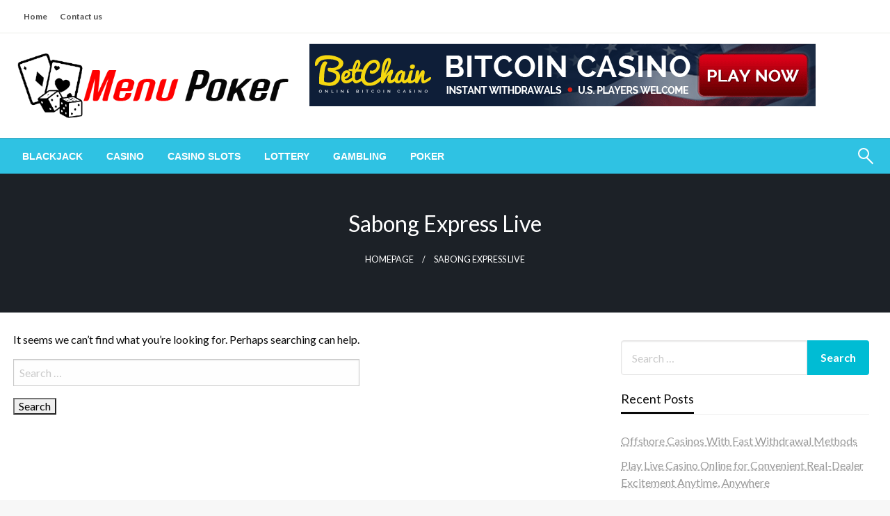

--- FILE ---
content_type: text/html; charset=UTF-8
request_url: https://suhocasino.com/tag/sabong-express-live/
body_size: 63117
content:

<!DOCTYPE html>
<html lang="en-US" prefix="og: https://ogp.me/ns#">

<head>
	<meta http-equiv="Content-Type" content="text/html; charset=UTF-8" />
	<meta name="viewport" content="width=device-width, initial-scale=1.0">
			<style>img:is([sizes="auto" i], [sizes^="auto," i]) { contain-intrinsic-size: 3000px 1500px }</style>
	
<!-- Search Engine Optimization by Rank Math PRO - https://rankmath.com/ -->
<title>sabong express live Archives - Suho Casino</title>
<meta name="robots" content="index, follow, max-snippet:-1, max-video-preview:-1, max-image-preview:large"/>
<link rel="canonical" href="https://suhocasino.com/tag/sabong-express-live/" />
<meta property="og:locale" content="en_US" />
<meta property="og:type" content="article" />
<meta property="og:title" content="sabong express live Archives - Suho Casino" />
<meta property="og:url" content="https://suhocasino.com/tag/sabong-express-live/" />
<meta name="twitter:card" content="summary_large_image" />
<meta name="twitter:title" content="sabong express live Archives - Suho Casino" />
<meta name="twitter:label1" content="Items" />
<meta name="twitter:data1" content="4" />
<script type="application/ld+json" class="rank-math-schema-pro">{"@context":"https://schema.org","@graph":[{"@type":"Organization","@id":"https://suhocasino.com/#organization","name":"Suho Casino"},{"@type":"WebSite","@id":"https://suhocasino.com/#website","url":"https://suhocasino.com","publisher":{"@id":"https://suhocasino.com/#organization"},"inLanguage":"en-US"},{"@type":"BreadcrumbList","@id":"https://suhocasino.com/tag/sabong-express-live/#breadcrumb","itemListElement":[{"@type":"ListItem","position":"1","item":{"@id":"https://suhocasino.com","name":"Home"}},{"@type":"ListItem","position":"2","item":{"@id":"https://suhocasino.com/tag/sabong-express-live/","name":"sabong express live"}}]},{"@type":"CollectionPage","@id":"https://suhocasino.com/tag/sabong-express-live/#webpage","url":"https://suhocasino.com/tag/sabong-express-live/","name":"sabong express live Archives - Suho Casino","isPartOf":{"@id":"https://suhocasino.com/#website"},"inLanguage":"en-US","breadcrumb":{"@id":"https://suhocasino.com/tag/sabong-express-live/#breadcrumb"}}]}</script>
<!-- /Rank Math WordPress SEO plugin -->

<link rel='dns-prefetch' href='//fonts.googleapis.com' />
<link rel="alternate" type="application/rss+xml" title="Suho Casino &raquo; Feed" href="https://suhocasino.com/feed/" />
<link rel="alternate" type="application/rss+xml" title="Suho Casino &raquo; Comments Feed" href="https://suhocasino.com/comments/feed/" />
<link rel="alternate" type="application/rss+xml" title="Suho Casino &raquo; sabong express live Tag Feed" href="https://suhocasino.com/tag/sabong-express-live/feed/" />
<script type="text/javascript">
/* <![CDATA[ */
window._wpemojiSettings = {"baseUrl":"https:\/\/s.w.org\/images\/core\/emoji\/16.0.1\/72x72\/","ext":".png","svgUrl":"https:\/\/s.w.org\/images\/core\/emoji\/16.0.1\/svg\/","svgExt":".svg","source":{"concatemoji":"https:\/\/suhocasino.com\/wp-includes\/js\/wp-emoji-release.min.js?ver=6.8.3"}};
/*! This file is auto-generated */
!function(s,n){var o,i,e;function c(e){try{var t={supportTests:e,timestamp:(new Date).valueOf()};sessionStorage.setItem(o,JSON.stringify(t))}catch(e){}}function p(e,t,n){e.clearRect(0,0,e.canvas.width,e.canvas.height),e.fillText(t,0,0);var t=new Uint32Array(e.getImageData(0,0,e.canvas.width,e.canvas.height).data),a=(e.clearRect(0,0,e.canvas.width,e.canvas.height),e.fillText(n,0,0),new Uint32Array(e.getImageData(0,0,e.canvas.width,e.canvas.height).data));return t.every(function(e,t){return e===a[t]})}function u(e,t){e.clearRect(0,0,e.canvas.width,e.canvas.height),e.fillText(t,0,0);for(var n=e.getImageData(16,16,1,1),a=0;a<n.data.length;a++)if(0!==n.data[a])return!1;return!0}function f(e,t,n,a){switch(t){case"flag":return n(e,"\ud83c\udff3\ufe0f\u200d\u26a7\ufe0f","\ud83c\udff3\ufe0f\u200b\u26a7\ufe0f")?!1:!n(e,"\ud83c\udde8\ud83c\uddf6","\ud83c\udde8\u200b\ud83c\uddf6")&&!n(e,"\ud83c\udff4\udb40\udc67\udb40\udc62\udb40\udc65\udb40\udc6e\udb40\udc67\udb40\udc7f","\ud83c\udff4\u200b\udb40\udc67\u200b\udb40\udc62\u200b\udb40\udc65\u200b\udb40\udc6e\u200b\udb40\udc67\u200b\udb40\udc7f");case"emoji":return!a(e,"\ud83e\udedf")}return!1}function g(e,t,n,a){var r="undefined"!=typeof WorkerGlobalScope&&self instanceof WorkerGlobalScope?new OffscreenCanvas(300,150):s.createElement("canvas"),o=r.getContext("2d",{willReadFrequently:!0}),i=(o.textBaseline="top",o.font="600 32px Arial",{});return e.forEach(function(e){i[e]=t(o,e,n,a)}),i}function t(e){var t=s.createElement("script");t.src=e,t.defer=!0,s.head.appendChild(t)}"undefined"!=typeof Promise&&(o="wpEmojiSettingsSupports",i=["flag","emoji"],n.supports={everything:!0,everythingExceptFlag:!0},e=new Promise(function(e){s.addEventListener("DOMContentLoaded",e,{once:!0})}),new Promise(function(t){var n=function(){try{var e=JSON.parse(sessionStorage.getItem(o));if("object"==typeof e&&"number"==typeof e.timestamp&&(new Date).valueOf()<e.timestamp+604800&&"object"==typeof e.supportTests)return e.supportTests}catch(e){}return null}();if(!n){if("undefined"!=typeof Worker&&"undefined"!=typeof OffscreenCanvas&&"undefined"!=typeof URL&&URL.createObjectURL&&"undefined"!=typeof Blob)try{var e="postMessage("+g.toString()+"("+[JSON.stringify(i),f.toString(),p.toString(),u.toString()].join(",")+"));",a=new Blob([e],{type:"text/javascript"}),r=new Worker(URL.createObjectURL(a),{name:"wpTestEmojiSupports"});return void(r.onmessage=function(e){c(n=e.data),r.terminate(),t(n)})}catch(e){}c(n=g(i,f,p,u))}t(n)}).then(function(e){for(var t in e)n.supports[t]=e[t],n.supports.everything=n.supports.everything&&n.supports[t],"flag"!==t&&(n.supports.everythingExceptFlag=n.supports.everythingExceptFlag&&n.supports[t]);n.supports.everythingExceptFlag=n.supports.everythingExceptFlag&&!n.supports.flag,n.DOMReady=!1,n.readyCallback=function(){n.DOMReady=!0}}).then(function(){return e}).then(function(){var e;n.supports.everything||(n.readyCallback(),(e=n.source||{}).concatemoji?t(e.concatemoji):e.wpemoji&&e.twemoji&&(t(e.twemoji),t(e.wpemoji)))}))}((window,document),window._wpemojiSettings);
/* ]]> */
</script>

<style id='wp-emoji-styles-inline-css' type='text/css'>

	img.wp-smiley, img.emoji {
		display: inline !important;
		border: none !important;
		box-shadow: none !important;
		height: 1em !important;
		width: 1em !important;
		margin: 0 0.07em !important;
		vertical-align: -0.1em !important;
		background: none !important;
		padding: 0 !important;
	}
</style>
<link rel='stylesheet' id='wp-block-library-css' href='https://suhocasino.com/wp-includes/css/dist/block-library/style.min.css?ver=6.8.3' type='text/css' media='all' />
<style id='wp-block-library-theme-inline-css' type='text/css'>
.wp-block-audio :where(figcaption){color:#555;font-size:13px;text-align:center}.is-dark-theme .wp-block-audio :where(figcaption){color:#ffffffa6}.wp-block-audio{margin:0 0 1em}.wp-block-code{border:1px solid #ccc;border-radius:4px;font-family:Menlo,Consolas,monaco,monospace;padding:.8em 1em}.wp-block-embed :where(figcaption){color:#555;font-size:13px;text-align:center}.is-dark-theme .wp-block-embed :where(figcaption){color:#ffffffa6}.wp-block-embed{margin:0 0 1em}.blocks-gallery-caption{color:#555;font-size:13px;text-align:center}.is-dark-theme .blocks-gallery-caption{color:#ffffffa6}:root :where(.wp-block-image figcaption){color:#555;font-size:13px;text-align:center}.is-dark-theme :root :where(.wp-block-image figcaption){color:#ffffffa6}.wp-block-image{margin:0 0 1em}.wp-block-pullquote{border-bottom:4px solid;border-top:4px solid;color:currentColor;margin-bottom:1.75em}.wp-block-pullquote cite,.wp-block-pullquote footer,.wp-block-pullquote__citation{color:currentColor;font-size:.8125em;font-style:normal;text-transform:uppercase}.wp-block-quote{border-left:.25em solid;margin:0 0 1.75em;padding-left:1em}.wp-block-quote cite,.wp-block-quote footer{color:currentColor;font-size:.8125em;font-style:normal;position:relative}.wp-block-quote:where(.has-text-align-right){border-left:none;border-right:.25em solid;padding-left:0;padding-right:1em}.wp-block-quote:where(.has-text-align-center){border:none;padding-left:0}.wp-block-quote.is-large,.wp-block-quote.is-style-large,.wp-block-quote:where(.is-style-plain){border:none}.wp-block-search .wp-block-search__label{font-weight:700}.wp-block-search__button{border:1px solid #ccc;padding:.375em .625em}:where(.wp-block-group.has-background){padding:1.25em 2.375em}.wp-block-separator.has-css-opacity{opacity:.4}.wp-block-separator{border:none;border-bottom:2px solid;margin-left:auto;margin-right:auto}.wp-block-separator.has-alpha-channel-opacity{opacity:1}.wp-block-separator:not(.is-style-wide):not(.is-style-dots){width:100px}.wp-block-separator.has-background:not(.is-style-dots){border-bottom:none;height:1px}.wp-block-separator.has-background:not(.is-style-wide):not(.is-style-dots){height:2px}.wp-block-table{margin:0 0 1em}.wp-block-table td,.wp-block-table th{word-break:normal}.wp-block-table :where(figcaption){color:#555;font-size:13px;text-align:center}.is-dark-theme .wp-block-table :where(figcaption){color:#ffffffa6}.wp-block-video :where(figcaption){color:#555;font-size:13px;text-align:center}.is-dark-theme .wp-block-video :where(figcaption){color:#ffffffa6}.wp-block-video{margin:0 0 1em}:root :where(.wp-block-template-part.has-background){margin-bottom:0;margin-top:0;padding:1.25em 2.375em}
</style>
<style id='classic-theme-styles-inline-css' type='text/css'>
/*! This file is auto-generated */
.wp-block-button__link{color:#fff;background-color:#32373c;border-radius:9999px;box-shadow:none;text-decoration:none;padding:calc(.667em + 2px) calc(1.333em + 2px);font-size:1.125em}.wp-block-file__button{background:#32373c;color:#fff;text-decoration:none}
</style>
<style id='global-styles-inline-css' type='text/css'>
:root{--wp--preset--aspect-ratio--square: 1;--wp--preset--aspect-ratio--4-3: 4/3;--wp--preset--aspect-ratio--3-4: 3/4;--wp--preset--aspect-ratio--3-2: 3/2;--wp--preset--aspect-ratio--2-3: 2/3;--wp--preset--aspect-ratio--16-9: 16/9;--wp--preset--aspect-ratio--9-16: 9/16;--wp--preset--color--black: #000000;--wp--preset--color--cyan-bluish-gray: #abb8c3;--wp--preset--color--white: #ffffff;--wp--preset--color--pale-pink: #f78da7;--wp--preset--color--vivid-red: #cf2e2e;--wp--preset--color--luminous-vivid-orange: #ff6900;--wp--preset--color--luminous-vivid-amber: #fcb900;--wp--preset--color--light-green-cyan: #7bdcb5;--wp--preset--color--vivid-green-cyan: #00d084;--wp--preset--color--pale-cyan-blue: #8ed1fc;--wp--preset--color--vivid-cyan-blue: #0693e3;--wp--preset--color--vivid-purple: #9b51e0;--wp--preset--color--strong-blue: #0073aa;--wp--preset--color--lighter-blue: #229fd8;--wp--preset--color--very-light-gray: #eee;--wp--preset--color--very-dark-gray: #444;--wp--preset--gradient--vivid-cyan-blue-to-vivid-purple: linear-gradient(135deg,rgba(6,147,227,1) 0%,rgb(155,81,224) 100%);--wp--preset--gradient--light-green-cyan-to-vivid-green-cyan: linear-gradient(135deg,rgb(122,220,180) 0%,rgb(0,208,130) 100%);--wp--preset--gradient--luminous-vivid-amber-to-luminous-vivid-orange: linear-gradient(135deg,rgba(252,185,0,1) 0%,rgba(255,105,0,1) 100%);--wp--preset--gradient--luminous-vivid-orange-to-vivid-red: linear-gradient(135deg,rgba(255,105,0,1) 0%,rgb(207,46,46) 100%);--wp--preset--gradient--very-light-gray-to-cyan-bluish-gray: linear-gradient(135deg,rgb(238,238,238) 0%,rgb(169,184,195) 100%);--wp--preset--gradient--cool-to-warm-spectrum: linear-gradient(135deg,rgb(74,234,220) 0%,rgb(151,120,209) 20%,rgb(207,42,186) 40%,rgb(238,44,130) 60%,rgb(251,105,98) 80%,rgb(254,248,76) 100%);--wp--preset--gradient--blush-light-purple: linear-gradient(135deg,rgb(255,206,236) 0%,rgb(152,150,240) 100%);--wp--preset--gradient--blush-bordeaux: linear-gradient(135deg,rgb(254,205,165) 0%,rgb(254,45,45) 50%,rgb(107,0,62) 100%);--wp--preset--gradient--luminous-dusk: linear-gradient(135deg,rgb(255,203,112) 0%,rgb(199,81,192) 50%,rgb(65,88,208) 100%);--wp--preset--gradient--pale-ocean: linear-gradient(135deg,rgb(255,245,203) 0%,rgb(182,227,212) 50%,rgb(51,167,181) 100%);--wp--preset--gradient--electric-grass: linear-gradient(135deg,rgb(202,248,128) 0%,rgb(113,206,126) 100%);--wp--preset--gradient--midnight: linear-gradient(135deg,rgb(2,3,129) 0%,rgb(40,116,252) 100%);--wp--preset--font-size--small: 13px;--wp--preset--font-size--medium: 20px;--wp--preset--font-size--large: 36px;--wp--preset--font-size--x-large: 42px;--wp--preset--spacing--20: 0.44rem;--wp--preset--spacing--30: 0.67rem;--wp--preset--spacing--40: 1rem;--wp--preset--spacing--50: 1.5rem;--wp--preset--spacing--60: 2.25rem;--wp--preset--spacing--70: 3.38rem;--wp--preset--spacing--80: 5.06rem;--wp--preset--shadow--natural: 6px 6px 9px rgba(0, 0, 0, 0.2);--wp--preset--shadow--deep: 12px 12px 50px rgba(0, 0, 0, 0.4);--wp--preset--shadow--sharp: 6px 6px 0px rgba(0, 0, 0, 0.2);--wp--preset--shadow--outlined: 6px 6px 0px -3px rgba(255, 255, 255, 1), 6px 6px rgba(0, 0, 0, 1);--wp--preset--shadow--crisp: 6px 6px 0px rgba(0, 0, 0, 1);}:where(.is-layout-flex){gap: 0.5em;}:where(.is-layout-grid){gap: 0.5em;}body .is-layout-flex{display: flex;}.is-layout-flex{flex-wrap: wrap;align-items: center;}.is-layout-flex > :is(*, div){margin: 0;}body .is-layout-grid{display: grid;}.is-layout-grid > :is(*, div){margin: 0;}:where(.wp-block-columns.is-layout-flex){gap: 2em;}:where(.wp-block-columns.is-layout-grid){gap: 2em;}:where(.wp-block-post-template.is-layout-flex){gap: 1.25em;}:where(.wp-block-post-template.is-layout-grid){gap: 1.25em;}.has-black-color{color: var(--wp--preset--color--black) !important;}.has-cyan-bluish-gray-color{color: var(--wp--preset--color--cyan-bluish-gray) !important;}.has-white-color{color: var(--wp--preset--color--white) !important;}.has-pale-pink-color{color: var(--wp--preset--color--pale-pink) !important;}.has-vivid-red-color{color: var(--wp--preset--color--vivid-red) !important;}.has-luminous-vivid-orange-color{color: var(--wp--preset--color--luminous-vivid-orange) !important;}.has-luminous-vivid-amber-color{color: var(--wp--preset--color--luminous-vivid-amber) !important;}.has-light-green-cyan-color{color: var(--wp--preset--color--light-green-cyan) !important;}.has-vivid-green-cyan-color{color: var(--wp--preset--color--vivid-green-cyan) !important;}.has-pale-cyan-blue-color{color: var(--wp--preset--color--pale-cyan-blue) !important;}.has-vivid-cyan-blue-color{color: var(--wp--preset--color--vivid-cyan-blue) !important;}.has-vivid-purple-color{color: var(--wp--preset--color--vivid-purple) !important;}.has-black-background-color{background-color: var(--wp--preset--color--black) !important;}.has-cyan-bluish-gray-background-color{background-color: var(--wp--preset--color--cyan-bluish-gray) !important;}.has-white-background-color{background-color: var(--wp--preset--color--white) !important;}.has-pale-pink-background-color{background-color: var(--wp--preset--color--pale-pink) !important;}.has-vivid-red-background-color{background-color: var(--wp--preset--color--vivid-red) !important;}.has-luminous-vivid-orange-background-color{background-color: var(--wp--preset--color--luminous-vivid-orange) !important;}.has-luminous-vivid-amber-background-color{background-color: var(--wp--preset--color--luminous-vivid-amber) !important;}.has-light-green-cyan-background-color{background-color: var(--wp--preset--color--light-green-cyan) !important;}.has-vivid-green-cyan-background-color{background-color: var(--wp--preset--color--vivid-green-cyan) !important;}.has-pale-cyan-blue-background-color{background-color: var(--wp--preset--color--pale-cyan-blue) !important;}.has-vivid-cyan-blue-background-color{background-color: var(--wp--preset--color--vivid-cyan-blue) !important;}.has-vivid-purple-background-color{background-color: var(--wp--preset--color--vivid-purple) !important;}.has-black-border-color{border-color: var(--wp--preset--color--black) !important;}.has-cyan-bluish-gray-border-color{border-color: var(--wp--preset--color--cyan-bluish-gray) !important;}.has-white-border-color{border-color: var(--wp--preset--color--white) !important;}.has-pale-pink-border-color{border-color: var(--wp--preset--color--pale-pink) !important;}.has-vivid-red-border-color{border-color: var(--wp--preset--color--vivid-red) !important;}.has-luminous-vivid-orange-border-color{border-color: var(--wp--preset--color--luminous-vivid-orange) !important;}.has-luminous-vivid-amber-border-color{border-color: var(--wp--preset--color--luminous-vivid-amber) !important;}.has-light-green-cyan-border-color{border-color: var(--wp--preset--color--light-green-cyan) !important;}.has-vivid-green-cyan-border-color{border-color: var(--wp--preset--color--vivid-green-cyan) !important;}.has-pale-cyan-blue-border-color{border-color: var(--wp--preset--color--pale-cyan-blue) !important;}.has-vivid-cyan-blue-border-color{border-color: var(--wp--preset--color--vivid-cyan-blue) !important;}.has-vivid-purple-border-color{border-color: var(--wp--preset--color--vivid-purple) !important;}.has-vivid-cyan-blue-to-vivid-purple-gradient-background{background: var(--wp--preset--gradient--vivid-cyan-blue-to-vivid-purple) !important;}.has-light-green-cyan-to-vivid-green-cyan-gradient-background{background: var(--wp--preset--gradient--light-green-cyan-to-vivid-green-cyan) !important;}.has-luminous-vivid-amber-to-luminous-vivid-orange-gradient-background{background: var(--wp--preset--gradient--luminous-vivid-amber-to-luminous-vivid-orange) !important;}.has-luminous-vivid-orange-to-vivid-red-gradient-background{background: var(--wp--preset--gradient--luminous-vivid-orange-to-vivid-red) !important;}.has-very-light-gray-to-cyan-bluish-gray-gradient-background{background: var(--wp--preset--gradient--very-light-gray-to-cyan-bluish-gray) !important;}.has-cool-to-warm-spectrum-gradient-background{background: var(--wp--preset--gradient--cool-to-warm-spectrum) !important;}.has-blush-light-purple-gradient-background{background: var(--wp--preset--gradient--blush-light-purple) !important;}.has-blush-bordeaux-gradient-background{background: var(--wp--preset--gradient--blush-bordeaux) !important;}.has-luminous-dusk-gradient-background{background: var(--wp--preset--gradient--luminous-dusk) !important;}.has-pale-ocean-gradient-background{background: var(--wp--preset--gradient--pale-ocean) !important;}.has-electric-grass-gradient-background{background: var(--wp--preset--gradient--electric-grass) !important;}.has-midnight-gradient-background{background: var(--wp--preset--gradient--midnight) !important;}.has-small-font-size{font-size: var(--wp--preset--font-size--small) !important;}.has-medium-font-size{font-size: var(--wp--preset--font-size--medium) !important;}.has-large-font-size{font-size: var(--wp--preset--font-size--large) !important;}.has-x-large-font-size{font-size: var(--wp--preset--font-size--x-large) !important;}
:where(.wp-block-post-template.is-layout-flex){gap: 1.25em;}:where(.wp-block-post-template.is-layout-grid){gap: 1.25em;}
:where(.wp-block-columns.is-layout-flex){gap: 2em;}:where(.wp-block-columns.is-layout-grid){gap: 2em;}
:root :where(.wp-block-pullquote){font-size: 1.5em;line-height: 1.6;}
</style>
<link rel='stylesheet' id='contact-form-7-css' href='https://suhocasino.com/wp-content/plugins/contact-form-7/includes/css/styles.css?ver=6.1.2' type='text/css' media='all' />
<link rel='stylesheet' id='newspaperss_core-css' href='https://suhocasino.com/wp-content/themes/newspaperss/css/newspaperss.min.css?ver=1.0' type='text/css' media='all' />
<link rel='stylesheet' id='fontawesome-css' href='https://suhocasino.com/wp-content/themes/newspaperss/fonts/awesome/css/font-awesome.min.css?ver=1' type='text/css' media='all' />
<link rel='stylesheet' id='newspaperss-fonts-css' href='//fonts.googleapis.com/css?family=Ubuntu%3A400%2C500%2C700%7CLato%3A400%2C700%2C400italic%2C700italic%7COpen+Sans%3A400%2C400italic%2C700&#038;subset=latin%2Clatin-ext' type='text/css' media='all' />
<link rel='stylesheet' id='newspaperss-style-css' href='https://suhocasino.com/wp-content/themes/newspaperss/style.css?ver=1.1.0' type='text/css' media='all' />
<style id='newspaperss-style-inline-css' type='text/css'>
.tagcloud a ,
	.post-cat-info a,
	.lates-post-warp .button.secondary,
	.comment-form .form-submit input#submit,
	a.box-comment-btn,
	.comment-form .form-submit input[type='submit'],
	h2.comment-reply-title,
	.widget_search .search-submit,
	.woocommerce nav.woocommerce-pagination ul li span.current,
	.woocommerce ul.products li.product .button,
	.woocommerce div.product form.cart .button,
	.woocommerce #respond input#submit.alt, .woocommerce a.button.alt,
	.woocommerce button.button.alt, .woocommerce input.button.alt,
	.woocommerce #respond input#submit, .woocommerce a.button,
	.woocommerce button.button, .woocommerce input.button,
	.pagination li a,
	.author-links a,
	#blog-content .navigation .nav-links .current,
	.bubbly-button,
	.scroll_to_top
	{
		color: #ffffff !important;
	}.tagcloud a:hover ,
		.post-cat-info a:hover,
		.lates-post-warp .button.secondary:hover,
		.comment-form .form-submit input#submit:hover,
		a.box-comment-btn:hover,
		.comment-form .form-submit input[type='submit']:hover,
		.widget_search .search-submit:hover,
		.pagination li a:hover,
		.author-links a:hover,
		.head-bottom-area  .is-dropdown-submenu .is-dropdown-submenu-item :hover,
		.woocommerce div.product div.summary a,
		.bubbly-button:hover,
		.slider-right .post-header .post-cat-info .cat-info-el:hover
		{
			color: #ffffff !important;
		}.slider-container .cat-info-el,
		.slider-right .post-header .post-cat-info .cat-info-el
		{
			color: #ffffff !important;
		}
		woocommerce-product-details__short-description,
		.woocommerce div.product .product_title,
		.woocommerce div.product p.price,
		.woocommerce div.product span.price
		{
			color: #232323 ;
		}#footer .top-footer-wrap .textwidget p,
		#footer .top-footer-wrap,
		#footer .block-content-recent .card-section .post-list .post-title a,
		#footer .block-content-recent .post-list .post-meta-info .meta-info-el,
		#footer .widget_nav_menu .widget li a,
		#footer .widget li a
		{
			color: #ffffff  ;
		}.head-bottom-area .dropdown.menu a,
	.search-wrap .search-field,
	.head-bottom-area .dropdown.menu .is-dropdown-submenu > li a,
	.home .head-bottom-area .dropdown.menu .current-menu-item a
	{
		color: #fff  ;
	}
	.search-wrap::before
	{
		background-color: #fff  ;
	}
	.search-wrap
	{
		border-color: #fff  ;
	}
	.main-menu .is-dropdown-submenu .is-dropdown-submenu-parent.opens-left > a::after,
	.is-dropdown-submenu .is-dropdown-submenu-parent.opens-right > a::after
	{
		border-right-color: #fff  ;
	}
</style>
<script type="text/javascript" src="https://suhocasino.com/wp-includes/js/jquery/jquery.min.js?ver=3.7.1" id="jquery-core-js"></script>
<script type="text/javascript" src="https://suhocasino.com/wp-includes/js/jquery/jquery-migrate.min.js?ver=3.4.1" id="jquery-migrate-js"></script>
<script type="text/javascript" src="https://suhocasino.com/wp-content/themes/newspaperss/js/newspaperss.min.js?ver=1" id="newspaperss_js-js"></script>
<script type="text/javascript" src="https://suhocasino.com/wp-content/themes/newspaperss/js/newspaperss_other.min.js?ver=1" id="newspaperss_other-js"></script>
<link rel="https://api.w.org/" href="https://suhocasino.com/wp-json/" /><link rel="alternate" title="JSON" type="application/json" href="https://suhocasino.com/wp-json/wp/v2/tags/2846" /><link rel="EditURI" type="application/rsd+xml" title="RSD" href="https://suhocasino.com/xmlrpc.php?rsd" />
<meta name="generator" content="WordPress 6.8.3" />
		<style id="newspaperss-custom-header-styles" type="text/css">
				.site-title,
		.site-description {
			position: absolute;
			clip: rect(1px, 1px, 1px, 1px);
		}
		</style>
	<link rel="icon" href="https://suhocasino.com/wp-content/uploads/2021/06/cropped-Suho-Casino-1-32x32.png" sizes="32x32" />
<link rel="icon" href="https://suhocasino.com/wp-content/uploads/2021/06/cropped-Suho-Casino-1-192x192.png" sizes="192x192" />
<link rel="apple-touch-icon" href="https://suhocasino.com/wp-content/uploads/2021/06/cropped-Suho-Casino-1-180x180.png" />
<meta name="msapplication-TileImage" content="https://suhocasino.com/wp-content/uploads/2021/06/cropped-Suho-Casino-1-270x270.png" />
<style id="kirki-inline-styles">.postpage_subheader{background-color:#1c2127;}#topmenu .top-bar .top-bar-left .menu a{font-size:0.75rem;}.head-bottom-area .dropdown.menu .current-menu-item a{color:#2fc2e3;}.head-bottom-area .dropdown.menu a{font-family:sans-serif;font-size:14px;font-weight:700;text-transform:uppercase;}#main-content-sticky{background:#fff;}body{font-size:inherit;line-height:1.6;text-transform:none;}.slider-container .post-header-outer{background:rgba(0,0,0,0.14);}.slider-container .post-header .post-title a,.slider-container .post-meta-info .meta-info-el a,.slider-container .meta-info-date{color:#fff;}.slider-container .cat-info-el,.slider-right .post-header .post-cat-info .cat-info-el{background-color:#A683F5;}.woocommerce .button{-webkit-box-shadow:0 2px 2px 0 rgba(0,188,212,0.3), 0 3px 1px -2px rgba(0,188,212,0.3), 0 1px 5px 0 rgba(0,188,212,0.3);-moz-box-shadow:0 2px 2px 0 rgba(0,188,212,0.3), 0 3px 1px -2px rgba(0,188,212,0.3), 0 1px 5px 0 rgba(0,188,212,0.3);box-shadow:0 2px 2px 0 rgba(0,188,212,0.3), 0 3px 1px -2px rgba(0,188,212,0.3), 0 1px 5px 0 rgba(0,188,212,0.3);}.woocommerce .button:hover{-webkit-box-shadow:-1px 11px 23px -4px rgba(0,188,212,0.3),1px -1.5px 11px -2px  rgba(0,188,212,0.3);-moz-box-shadow:-1px 11px 23px -4px rgba(0,188,212,0.3),1px -1.5px 11px -2px  rgba(0,188,212,0.3);box-shadow:-1px 11px 23px -4px rgba(0,188,212,0.3),1px -1.5px 11px -2px  rgba(0,188,212,0.3);}a:hover,.off-canvas .fa-window-close:focus,.tagcloud a:hover,.single-nav .nav-left a:hover, .single-nav .nav-right a:hover,.comment-title h2:hover,h2.comment-reply-title:hover,.meta-info-comment .comments-link a:hover,.woocommerce div.product div.summary a:hover{color:#2f2f2f;}bubbly-button:focus,.slider-right .post-header .post-cat-info .cat-info-el:hover,.bubbly-button:hover,.head-bottom-area .desktop-menu .is-dropdown-submenu-parent .is-dropdown-submenu li a:hover,.tagcloud a:hover,.viewall-text .button.secondary:hover,.single-nav a:hover>.newspaper-nav-icon,.pagination .current:hover,.pagination li a:hover,.widget_search .search-submit:hover,.comment-form .form-submit input#submit:hover, a.box-comment-btn:hover, .comment-form .form-submit input[type="submit"]:hover,.cat-info-el:hover,.comment-list .comment-reply-link:hover,.bubbly-button:active{background:#2f2f2f;}.viewall-text .shadow:hover{-webkit-box-shadow:-1px 11px 15px -8px rgba(47,47,47,0.43);-moz-box-shadow:-1px 11px 15px -8px rgba(47,47,47,0.43);box-shadow:-1px 11px 15px -8px rgba(47,47,47,0.43);}.bubbly-button:hover,.bubbly-button:active{-webkit-box-shadow:0 2px 15px rgba(47,47,47,0.43);;-moz-box-shadow:0 2px 15px rgba(47,47,47,0.43);;box-shadow:0 2px 15px rgba(47,47,47,0.43);;}.comment-form textarea:focus,.comment-form input[type="text"]:focus,.comment-form input[type="search"]:focus,.comment-form input[type="tel"]:focus,.comment-form input[type="email"]:focus,.comment-form [type=url]:focus,.comment-form [type=password]:focus{-webkit-box-shadow:0 2px 3px rgba(47,47,47,0.43);;-moz-box-shadow:0 2px 3px rgba(47,47,47,0.43);;box-shadow:0 2px 3px rgba(47,47,47,0.43);;}a:focus{outline-color:#2f2f2f;text-decoration-color:#2f2f2f;}.sliderlink:focus,.slider-right .thumbnail-post a:focus img{border-color:#2f2f2f;}.bubbly-button:before,.bubbly-button:after{background-image:radial-gradient(circle,#2f2f2f 20%, transparent 20%), radial-gradient(circle, transparent 20%, #2f2f2f 20%, transparent 30%), radial-gradient(circle, #2f2f2f 20%, transparent 20%), radial-gradient(circle, #2f2f2f 20%, transparent 20%), radial-gradient(circle, transparent 10%, #2f2f2f 15%, transparent 20%), radial-gradient(circle, #2f2f2f 20%, transparent 20%), radial-gradient(circle, #2f2f2f 20%, transparent 20%), radial-gradient(circle, #2f2f2f 20%, transparent 20%), radial-gradient(circle, #2f2f2f 20%, transparent 20%);;;}.block-header-wrap .block-title,.widget-title h3{color:#0a0a0a;}.block-header-wrap .block-title h3,.widget-title h3{border-bottom-color:#0a0a0a;}#sub_banner .breadcrumb-wraps .breadcrumbs li,#sub_banner .heade-content h1,.heade-content h1,.breadcrumbs li,.breadcrumbs a,.breadcrumbs li:not(:last-child)::after{color:#fff;}#sub_banner.sub_header_page .heade-content h1{color:#0a0a0a;}#footer .top-footer-wrap{background-color:#282828;}#footer .block-header-wrap .block-title h3,#footer .widget-title h3{color:#e3e3e3;border-bottom-color:#e3e3e3;}#footer .footer-copyright-wrap{background-color:#242424;}#footer .footer-copyright-text,.footer-copyright-text p,.footer-copyright-text li,.footer-copyright-text ul,.footer-copyright-text ol,.footer-copyright-text{color:#fff;}.woo-header-newspaperss{background:linear-gradient(to top, #f77062 0%, #fe5196 100%);;}.heade-content.woo-header-newspaperss h1,.woocommerce .woocommerce-breadcrumb a,.woocommerce .breadcrumbs li{color:#020202;}@media screen and (min-width: 64em){#wrapper{margin-top:0px;margin-bottom:0px;}}</style></head>

<body class="archive tag tag-sabong-express-live tag-2846 wp-custom-logo wp-theme-newspaperss" id="top">
		<a class="skip-link screen-reader-text" href="#main-content-sticky">
		Skip to content	</a>

	<div id="wrapper" class="grid-container no-padding small-full  z-depth-2">
		<!-- Site HEADER -->
					<div id="topmenu"   >
  <div  class="grid-container">
    <div class="top-bar">
      <div class="top-bar-left">
          <ul id="menu-tttt" class=" menu" ><li id="menu-item-134" class="menu-item menu-item-type-custom menu-item-object-custom menu-item-home menu-item-134"><a href="http://suhocasino.com/">Home</a></li>
<li id="menu-item-133" class="menu-item menu-item-type-post_type menu-item-object-page menu-item-133"><a href="https://suhocasino.com/contact-us/">Contact us</a></li>
</ul>      </div>
      <div class="top-bar-right">
                        </div>
    </div>
  </div>
</div>
				<header id="header-top" class="header-area">
			
<div class="head-top-area " >
  <div class="grid-container ">
        <div id="main-header" class="grid-x grid-padding-x grid-margin-y align-justify ">
      <!--  Logo -->
            <div class="cell  align-self-middle auto medium-order-1  ">
        <div id="site-title">
          <a href="https://suhocasino.com/" class="custom-logo-link" rel="home"><img width="553" height="132" src="https://suhocasino.com/wp-content/uploads/2021/06/cropped-Suho-Casino.png" class="custom-logo" alt="Suho Casino" decoding="async" fetchpriority="high" srcset="https://suhocasino.com/wp-content/uploads/2021/06/cropped-Suho-Casino.png 553w, https://suhocasino.com/wp-content/uploads/2021/06/cropped-Suho-Casino-300x72.png 300w" sizes="(max-width: 553px) 100vw, 553px" /></a>          <h1 class="site-title">
            <a href="https://suhocasino.com/" rel="home">Suho Casino</a>
          </h1>
                      <p class="site-description">Casino Information</p>
                  </div>
      </div>
      <!-- /.End Of Logo -->
              <div class="cell align-self-middle  medium-order-2 large-8  ">
          <div id="text-2" class="widget widget_text" data-widget-id="text-2">			<div class="textwidget"><p><img decoding="async" src="http://suhocasino.com/wp-content/uploads/2020/02/ca2.gif" alt="" width="728" height="90" class="alignnone size-full wp-image-121" /></p>
</div>
		</div>        </div>
          </div>
  </div>
</div>			<!-- Mobile Menu -->
			<!-- Mobile Menu -->

<div class="off-canvas-wrapper " >
  <div class="reveal reveal-menu position-right off-canvas animated " id="mobile-menu-newspaperss" data-reveal >
    <button class="reveal-b-close " aria-label="Close menu" type="button" data-close>
      <i class="fa fa-window-close" aria-hidden="true"></i>
    </button>
    <div class="multilevel-offcanvas " >
       <ul id="menu-hhh" class="vertical menu accordion-menu " data-accordion-menu data-close-on-click-inside="false"><li id="menu-item-127" class="menu-item menu-item-type-taxonomy menu-item-object-category menu-item-127"><a href="https://suhocasino.com/category/blackjack/">Blackjack</a></li>
<li id="menu-item-128" class="menu-item menu-item-type-taxonomy menu-item-object-category menu-item-128"><a href="https://suhocasino.com/category/casino/">Casino</a></li>
<li id="menu-item-129" class="menu-item menu-item-type-taxonomy menu-item-object-category menu-item-129"><a href="https://suhocasino.com/category/casino-slots/">Casino Slots</a></li>
<li id="menu-item-130" class="menu-item menu-item-type-taxonomy menu-item-object-category menu-item-130"><a href="https://suhocasino.com/category/lottery/">Lottery</a></li>
<li id="menu-item-131" class="menu-item menu-item-type-taxonomy menu-item-object-category menu-item-131"><a href="https://suhocasino.com/category/gambling/">Gambling</a></li>
<li id="menu-item-132" class="menu-item menu-item-type-taxonomy menu-item-object-category menu-item-132"><a href="https://suhocasino.com/category/poker/">Poker</a></li>
</ul>    </div>
  </div>

  <div class="mobile-menu off-canvas-content" data-off-canvas-content >
         <div class="float-center">
        <div id="text-2" class="widget widget_text" data-widget-id="text-2">			<div class="textwidget"><p><img decoding="async" src="http://suhocasino.com/wp-content/uploads/2020/02/ca2.gif" alt="" width="728" height="90" class="alignnone size-full wp-image-121" /></p>
</div>
		</div>     </div>
        <div class="title-bar no-js "  data-hide-for="large" data-sticky data-margin-top="0" data-top-anchor="main-content-sticky" data-sticky-on="small"  >
      <div class="title-bar-left ">
        <div class="logo title-bar-title ">
          <a href="https://suhocasino.com/" class="custom-logo-link" rel="home"><img width="553" height="132" src="https://suhocasino.com/wp-content/uploads/2021/06/cropped-Suho-Casino.png" class="custom-logo" alt="Suho Casino" decoding="async" srcset="https://suhocasino.com/wp-content/uploads/2021/06/cropped-Suho-Casino.png 553w, https://suhocasino.com/wp-content/uploads/2021/06/cropped-Suho-Casino-300x72.png 300w" sizes="(max-width: 553px) 100vw, 553px" /></a>          <h1 class="site-title">
            <a href="https://suhocasino.com/" rel="home">Suho Casino</a>
          </h1>
                          <p class="site-description">Casino Information</p>
                      </div>
      </div>
      <div class="top-bar-right">
        <div class="title-bar-right nav-bar">
          <li>
            <button class="offcanvas-trigger" type="button" data-open="mobile-menu-newspaperss">

              <div class="hamburger">
                <span class="line"></span>
                <span class="line"></span>
                <span class="line"></span>
              </div>
            </button>
          </li>
        </div>
      </div>
    </div>
  </div>
</div>
			<!-- Mobile Menu -->
			<!-- Start Of bottom Head -->
			<div id="header-bottom" class="head-bottom-area animated"  data-sticky data-sticky-on="large" data-options="marginTop:0;" style="width:100%" data-top-anchor="main-content-sticky" >
				<div class="grid-container">
					<div class="top-bar main-menu no-js" id="the-menu">
												<div class="menu-position left" data-magellan data-magellan-top-offset="60">
															<ul id="menu-hhh-1 " class="horizontal menu  desktop-menu" data-responsive-menu="dropdown"  data-trap-focus="true"  ><li class="menu-item menu-item-type-taxonomy menu-item-object-category menu-item-127"><a href="https://suhocasino.com/category/blackjack/">Blackjack</a></li>
<li class="menu-item menu-item-type-taxonomy menu-item-object-category menu-item-128"><a href="https://suhocasino.com/category/casino/">Casino</a></li>
<li class="menu-item menu-item-type-taxonomy menu-item-object-category menu-item-129"><a href="https://suhocasino.com/category/casino-slots/">Casino Slots</a></li>
<li class="menu-item menu-item-type-taxonomy menu-item-object-category menu-item-130"><a href="https://suhocasino.com/category/lottery/">Lottery</a></li>
<li class="menu-item menu-item-type-taxonomy menu-item-object-category menu-item-131"><a href="https://suhocasino.com/category/gambling/">Gambling</a></li>
<li class="menu-item menu-item-type-taxonomy menu-item-object-category menu-item-132"><a href="https://suhocasino.com/category/poker/">Poker</a></li>
</ul>													</div>
						<div class="search-wrap" open-search>
							<form role="search" method="get" class="search-form" action="https://suhocasino.com/">
				<label>
					<span class="screen-reader-text">Search for:</span>
					<input type="search" class="search-field" placeholder="Search &hellip;" value="" name="s" />
				</label>
				<input type="submit" class="search-submit" value="Search" />
			</form>							<span class="eks" close-search></span>
							<i class="fa fa-search"></i>
						</div>
					</div>
					<!--/ #navmenu-->
				</div>
			</div>
			<!-- Start Of bottom Head -->
		</header>
		<div id="main-content-sticky">    <!--Call Sub Header-->
   
    <div id="sub_banner" class="postpage_subheader">
      <div class="grid-container">
        <div class="grid-x grid-padding-x ">
          <div class="cell small-12 ">
            <div class="heade-content">
              <h1 class="text-center">sabong express live</h1>              <div class="breadcrumb-wraps center-conetent"><ul id="breadcrumbs" class="breadcrumbs"><li class="item-home"><a class="bread-link bread-home" href="https://suhocasino.com" title="Homepage">Homepage</a></li><li class="current item-tag-2846 item-tag-sabong-express-live">sabong express live</li></ul> </div>
            </div>
          </div>
        </div>
      </div>
    </div>
     <!--Call Sub Header-->
  <div id="blog-content">
   <div class="grid-container">
     <div class="grid-x grid-padding-x align-center ">
       <div class="cell  small-12 margin-vertical-1 large-8">
         <div class="lates-post-blog lates-post-blogbig   margin-no  "  >
                      <div class="grid-x   grid-margin-x ">

           
             
<div class="block-content-wrap">
	<article class="grid-x grid-padding-x post-wrap-blog ">
		<div class=" small-12 cell ">
			
				<p>It seems we can&rsquo;t find what you&rsquo;re looking for. Perhaps searching can help.</p>
				<form role="search" method="get" class="search-form" action="https://suhocasino.com/">
				<label>
					<span class="screen-reader-text">Search for:</span>
					<input type="search" class="search-field" placeholder="Search &hellip;" value="" name="s" />
				</label>
				<input type="submit" class="search-submit" value="Search" />
			</form>		</div>
		<!-- .page-content -->
	</article>
	<!-- .no-results -->
</div>

                    </div><!--POST END-->
       </div>
       </div>
                   
    <div class="cell small-11 medium-11 large-4 large-order-1  ">
        <div id="sidebar" class="sidebar-inner ">
      <div class="grid-x grid-margin-x ">
        <div id="search-2" class="widget widget_search sidebar-item cell small-12 medium-6 large-12"><div class="widget_wrap "><form role="search" method="get" class="search-form" action="https://suhocasino.com/">
				<label>
					<span class="screen-reader-text">Search for:</span>
					<input type="search" class="search-field" placeholder="Search &hellip;" value="" name="s" />
				</label>
				<input type="submit" class="search-submit" value="Search" />
			</form></div></div>
		<div id="recent-posts-2" class="widget widget_recent_entries sidebar-item cell small-12 medium-6 large-12"><div class="widget_wrap ">
		<div class="widget-title "> <h3>Recent Posts</h3></div>
		<ul>
											<li>
					<a href="https://suhocasino.com/offshore-casinos-with-fast-withdrawal-methods/">Offshore Casinos With Fast Withdrawal Methods</a>
									</li>
											<li>
					<a href="https://suhocasino.com/play-live-casino-online-for-convenient-real-dealer-excitement-anytime-anywhere/">Play Live Casino Online for Convenient Real-Dealer Excitement Anytime, Anywhere</a>
									</li>
											<li>
					<a href="https://suhocasino.com/texas-holdem-win-rate-providing-insights-that-help-players-strengthen-their-overall-poker-performance/">Texas Hold&#8217;em Win Rate Providing Insights That Help Players Strengthen Their Overall Poker Performance</a>
									</li>
											<li>
					<a href="https://suhocasino.com/p4xbet-website-focused-on-interactive-play-enjoyable-entertainment-and-smooth-online-navigation/">p4xbet website focused on interactive play, enjoyable entertainment, and smooth online navigation   </a>
									</li>
											<li>
					<a href="https://suhocasino.com/smart-bets-giving-players-more-control-strategy-and-consistent-winning-chances/">Smart Bets Giving Players More Control, Strategy, and Consistent Winning Chances</a>
									</li>
					</ul>

		</div></div><div id="text-10" class="widget widget_text sidebar-item cell small-12 medium-6 large-12"><div class="widget_wrap "><div class="widget-title "> <h3>Link</h3></div>			<div class="textwidget"><p><strong><a href="https://freeonlinerummy.com/">Rummy</a></strong></p>
<p><strong><a href="https://fastwinappp.com/">Fastwin</a></strong></p>
</div>
		</div></div><div id="archives-2" class="widget widget_archive sidebar-item cell small-12 medium-6 large-12"><div class="widget_wrap "><div class="widget-title "> <h3>Archives</h3></div>
			<ul>
					<li><a href='https://suhocasino.com/2025/12/'>December 2025</a></li>
	<li><a href='https://suhocasino.com/2025/11/'>November 2025</a></li>
	<li><a href='https://suhocasino.com/2025/10/'>October 2025</a></li>
	<li><a href='https://suhocasino.com/2025/09/'>September 2025</a></li>
	<li><a href='https://suhocasino.com/2025/08/'>August 2025</a></li>
	<li><a href='https://suhocasino.com/2025/07/'>July 2025</a></li>
	<li><a href='https://suhocasino.com/2025/06/'>June 2025</a></li>
	<li><a href='https://suhocasino.com/2025/05/'>May 2025</a></li>
	<li><a href='https://suhocasino.com/2025/04/'>April 2025</a></li>
	<li><a href='https://suhocasino.com/2025/03/'>March 2025</a></li>
	<li><a href='https://suhocasino.com/2025/02/'>February 2025</a></li>
	<li><a href='https://suhocasino.com/2025/01/'>January 2025</a></li>
	<li><a href='https://suhocasino.com/2024/12/'>December 2024</a></li>
	<li><a href='https://suhocasino.com/2024/11/'>November 2024</a></li>
	<li><a href='https://suhocasino.com/2024/10/'>October 2024</a></li>
	<li><a href='https://suhocasino.com/2024/09/'>September 2024</a></li>
	<li><a href='https://suhocasino.com/2024/08/'>August 2024</a></li>
	<li><a href='https://suhocasino.com/2024/07/'>July 2024</a></li>
	<li><a href='https://suhocasino.com/2024/06/'>June 2024</a></li>
	<li><a href='https://suhocasino.com/2024/05/'>May 2024</a></li>
	<li><a href='https://suhocasino.com/2024/04/'>April 2024</a></li>
	<li><a href='https://suhocasino.com/2024/03/'>March 2024</a></li>
	<li><a href='https://suhocasino.com/2024/02/'>February 2024</a></li>
	<li><a href='https://suhocasino.com/2024/01/'>January 2024</a></li>
	<li><a href='https://suhocasino.com/2023/12/'>December 2023</a></li>
	<li><a href='https://suhocasino.com/2023/11/'>November 2023</a></li>
	<li><a href='https://suhocasino.com/2023/10/'>October 2023</a></li>
	<li><a href='https://suhocasino.com/2023/09/'>September 2023</a></li>
	<li><a href='https://suhocasino.com/2023/08/'>August 2023</a></li>
	<li><a href='https://suhocasino.com/2023/06/'>June 2023</a></li>
	<li><a href='https://suhocasino.com/2023/05/'>May 2023</a></li>
	<li><a href='https://suhocasino.com/2023/04/'>April 2023</a></li>
	<li><a href='https://suhocasino.com/2023/03/'>March 2023</a></li>
	<li><a href='https://suhocasino.com/2023/02/'>February 2023</a></li>
	<li><a href='https://suhocasino.com/2023/01/'>January 2023</a></li>
	<li><a href='https://suhocasino.com/2022/12/'>December 2022</a></li>
	<li><a href='https://suhocasino.com/2022/11/'>November 2022</a></li>
	<li><a href='https://suhocasino.com/2022/10/'>October 2022</a></li>
	<li><a href='https://suhocasino.com/2022/09/'>September 2022</a></li>
	<li><a href='https://suhocasino.com/2022/08/'>August 2022</a></li>
	<li><a href='https://suhocasino.com/2022/07/'>July 2022</a></li>
	<li><a href='https://suhocasino.com/2022/06/'>June 2022</a></li>
	<li><a href='https://suhocasino.com/2022/05/'>May 2022</a></li>
	<li><a href='https://suhocasino.com/2022/04/'>April 2022</a></li>
	<li><a href='https://suhocasino.com/2022/03/'>March 2022</a></li>
	<li><a href='https://suhocasino.com/2022/02/'>February 2022</a></li>
	<li><a href='https://suhocasino.com/2022/01/'>January 2022</a></li>
	<li><a href='https://suhocasino.com/2021/12/'>December 2021</a></li>
	<li><a href='https://suhocasino.com/2021/11/'>November 2021</a></li>
	<li><a href='https://suhocasino.com/2021/10/'>October 2021</a></li>
	<li><a href='https://suhocasino.com/2021/09/'>September 2021</a></li>
	<li><a href='https://suhocasino.com/2021/08/'>August 2021</a></li>
	<li><a href='https://suhocasino.com/2021/07/'>July 2021</a></li>
	<li><a href='https://suhocasino.com/2021/06/'>June 2021</a></li>
	<li><a href='https://suhocasino.com/2021/05/'>May 2021</a></li>
	<li><a href='https://suhocasino.com/2021/03/'>March 2021</a></li>
	<li><a href='https://suhocasino.com/2021/02/'>February 2021</a></li>
	<li><a href='https://suhocasino.com/2020/12/'>December 2020</a></li>
	<li><a href='https://suhocasino.com/2020/11/'>November 2020</a></li>
	<li><a href='https://suhocasino.com/2020/10/'>October 2020</a></li>
	<li><a href='https://suhocasino.com/2020/09/'>September 2020</a></li>
	<li><a href='https://suhocasino.com/2020/08/'>August 2020</a></li>
	<li><a href='https://suhocasino.com/2020/07/'>July 2020</a></li>
	<li><a href='https://suhocasino.com/2020/04/'>April 2020</a></li>
	<li><a href='https://suhocasino.com/2020/03/'>March 2020</a></li>
	<li><a href='https://suhocasino.com/2020/02/'>February 2020</a></li>
			</ul>

			</div></div><div id="categories-2" class="widget widget_categories sidebar-item cell small-12 medium-6 large-12"><div class="widget_wrap "><div class="widget-title "> <h3>Categories</h3></div>
			<ul>
					<li class="cat-item cat-item-2"><a href="https://suhocasino.com/category/blackjack/">Blackjack</a>
</li>
	<li class="cat-item cat-item-9085"><a href="https://suhocasino.com/category/business/">business</a>
</li>
	<li class="cat-item cat-item-3"><a href="https://suhocasino.com/category/casino/">Casino</a>
</li>
	<li class="cat-item cat-item-4"><a href="https://suhocasino.com/category/casino-slots/">Casino Slots</a>
</li>
	<li class="cat-item cat-item-9087"><a href="https://suhocasino.com/category/crypto/">crypto</a>
</li>
	<li class="cat-item cat-item-1"><a href="https://suhocasino.com/category/featured/">Featured</a>
</li>
	<li class="cat-item cat-item-6"><a href="https://suhocasino.com/category/gambling/">Gambling</a>
</li>
	<li class="cat-item cat-item-13"><a href="https://suhocasino.com/category/game/">game</a>
</li>
	<li class="cat-item cat-item-9084"><a href="https://suhocasino.com/category/gaming/">gaming</a>
</li>
	<li class="cat-item cat-item-15"><a href="https://suhocasino.com/category/health/">Health</a>
</li>
	<li class="cat-item cat-item-5"><a href="https://suhocasino.com/category/lottery/">Lottery</a>
</li>
	<li class="cat-item cat-item-9090"><a href="https://suhocasino.com/category/news/">News</a>
</li>
	<li class="cat-item cat-item-7"><a href="https://suhocasino.com/category/poker/">Poker</a>
</li>
	<li class="cat-item cat-item-9086"><a href="https://suhocasino.com/category/sports/">sports</a>
</li>
	<li class="cat-item cat-item-14"><a href="https://suhocasino.com/category/technology/">Technology</a>
</li>
	<li class="cat-item cat-item-9088"><a href="https://suhocasino.com/category/trading/">trading</a>
</li>
			</ul>

			</div></div><div id="text-5" class="widget widget_text sidebar-item cell small-12 medium-6 large-12"><div class="widget_wrap ">			<div class="textwidget"><p><img loading="lazy" decoding="async" src="http://suhocasino.com/wp-content/uploads/2020/02/ca1.jpg" alt="" width="590" height="590" class="alignnone size-full wp-image-120" srcset="https://suhocasino.com/wp-content/uploads/2020/02/ca1.jpg 590w, https://suhocasino.com/wp-content/uploads/2020/02/ca1-300x300.jpg 300w, https://suhocasino.com/wp-content/uploads/2020/02/ca1-150x150.jpg 150w" sizes="auto, (max-width: 590px) 100vw, 590px" /></p>
</div>
		</div></div>      </div>
    </div>
    </div>          <!--sidebar END-->
     </div>
   </div>
 </div><!--container END-->



</div>
<footer id="footer" class="footer-wrap">
      <!--FOOTER WIDGETS-->
    <div class="top-footer-wrap" >
      <div class="grid-container">
        <div class="grid-x grid-padding-x align-top ">
          <div id="recent-post-single-6" class="widget widget_recent-post-single sidebar-footer cell small-12 medium-6 large-4 align-self-top " ><aside id="recent-post-single-6" class="widget widget_recent-post-single">
  <div class="lates-post-warp recent-post-warp " data-equalizer-watch>
          <div class="block-header-wrap">
        <div class="block-header-inner">
          <div class="block-title widget-title">
            <h3>Latest News</h3>
          </div>
        </div>
      </div>
    
      <div class="block-content-recent card">
            <div class="card-section">
              <article class="post-list">
          <div class="post-thumb-outer">
            <a href="https://suhocasino.com/offshore-casinos-with-fast-withdrawal-methods/"><img width="110" height="85" src="https://suhocasino.com/wp-content/uploads/2025/01/6-110x85.jpg" class="attachment-newspaperss-listpost-small size-newspaperss-listpost-small wp-post-image" alt="" decoding="async" loading="lazy" /></a>          </div> 
          <div class="post-body">
            <h3 class="post-title is-size-5"><a class="post-title-link" href="https://suhocasino.com/offshore-casinos-with-fast-withdrawal-methods/" rel="bookmark">Offshore Casinos With Fast Withdrawal Methods</a></h3>            <div class="post-meta-info ">
              <span class="meta-info-el ">
                <i class="fa fa-clock-o"></i>
                <time>
                  <span>December 6, 2025</span>
                </time>
              </span>
            </div>
          </div>
        </article>
              <article class="post-list">
          <div class="post-thumb-outer">
            <a href="https://suhocasino.com/play-live-casino-online-for-convenient-real-dealer-excitement-anytime-anywhere/"><img width="110" height="85" src="https://suhocasino.com/wp-content/uploads/2024/12/13-110x85.jpg" class="attachment-newspaperss-listpost-small size-newspaperss-listpost-small wp-post-image" alt="" decoding="async" loading="lazy" srcset="https://suhocasino.com/wp-content/uploads/2024/12/13-110x85.jpg 110w, https://suhocasino.com/wp-content/uploads/2024/12/13-428x331.jpg 428w" sizes="auto, (max-width: 110px) 100vw, 110px" /></a>          </div> 
          <div class="post-body">
            <h3 class="post-title is-size-5"><a class="post-title-link" href="https://suhocasino.com/play-live-casino-online-for-convenient-real-dealer-excitement-anytime-anywhere/" rel="bookmark">Play Live Casino Online for Convenient Real-Dealer Excitement Anytime, Anywhere</a></h3>            <div class="post-meta-info ">
              <span class="meta-info-el ">
                <i class="fa fa-clock-o"></i>
                <time>
                  <span>November 26, 2025</span>
                </time>
              </span>
            </div>
          </div>
        </article>
              <article class="post-list">
          <div class="post-thumb-outer">
            <a href="https://suhocasino.com/texas-holdem-win-rate-providing-insights-that-help-players-strengthen-their-overall-poker-performance/"><img width="110" height="85" src="https://suhocasino.com/wp-content/uploads/2024/12/13-110x85.jpg" class="attachment-newspaperss-listpost-small size-newspaperss-listpost-small wp-post-image" alt="" decoding="async" loading="lazy" srcset="https://suhocasino.com/wp-content/uploads/2024/12/13-110x85.jpg 110w, https://suhocasino.com/wp-content/uploads/2024/12/13-428x331.jpg 428w" sizes="auto, (max-width: 110px) 100vw, 110px" /></a>          </div> 
          <div class="post-body">
            <h3 class="post-title is-size-5"><a class="post-title-link" href="https://suhocasino.com/texas-holdem-win-rate-providing-insights-that-help-players-strengthen-their-overall-poker-performance/" rel="bookmark">Texas Hold&#8217;em Win Rate Providing Insights That Help Players Strengthen Their Overall Poker Performance</a></h3>            <div class="post-meta-info ">
              <span class="meta-info-el ">
                <i class="fa fa-clock-o"></i>
                <time>
                  <span>November 21, 2025</span>
                </time>
              </span>
            </div>
          </div>
        </article>
                  </div>
    </div>
    </div>


  </aside></div><div id="text-11" class="widget widget_text sidebar-footer cell small-12 medium-6 large-4 align-self-top " ><aside id="text-11" class="widget widget_text"><div class="widget-title "> <h3>Link</h3></div>			<div class="textwidget"><p><strong><a href="https://redflagnews.com/">PG slot</a></strong></p>
<p><b><a href="https://machmark.io/">สล็อต</a><br />
<a href="https://thailandreopening.tourismthailand.org/">Slot gacor gampang menang</a></b></p>
<p>&nbsp;</p>
</div>
		</aside></div><div id="categories-4" class="widget widget_categories sidebar-footer cell small-12 medium-6 large-4 align-self-top " ><aside id="categories-4" class="widget widget_categories"><div class="widget-title "> <h3>Categories</h3></div>
			<ul>
					<li class="cat-item cat-item-2"><a href="https://suhocasino.com/category/blackjack/">Blackjack</a>
</li>
	<li class="cat-item cat-item-9085"><a href="https://suhocasino.com/category/business/">business</a>
</li>
	<li class="cat-item cat-item-3"><a href="https://suhocasino.com/category/casino/">Casino</a>
</li>
	<li class="cat-item cat-item-4"><a href="https://suhocasino.com/category/casino-slots/">Casino Slots</a>
</li>
	<li class="cat-item cat-item-9087"><a href="https://suhocasino.com/category/crypto/">crypto</a>
</li>
	<li class="cat-item cat-item-1"><a href="https://suhocasino.com/category/featured/">Featured</a>
</li>
	<li class="cat-item cat-item-6"><a href="https://suhocasino.com/category/gambling/">Gambling</a>
</li>
	<li class="cat-item cat-item-13"><a href="https://suhocasino.com/category/game/">game</a>
</li>
	<li class="cat-item cat-item-9084"><a href="https://suhocasino.com/category/gaming/">gaming</a>
</li>
	<li class="cat-item cat-item-15"><a href="https://suhocasino.com/category/health/">Health</a>
</li>
	<li class="cat-item cat-item-5"><a href="https://suhocasino.com/category/lottery/">Lottery</a>
</li>
	<li class="cat-item cat-item-9090"><a href="https://suhocasino.com/category/news/">News</a>
</li>
	<li class="cat-item cat-item-7"><a href="https://suhocasino.com/category/poker/">Poker</a>
</li>
	<li class="cat-item cat-item-9086"><a href="https://suhocasino.com/category/sports/">sports</a>
</li>
	<li class="cat-item cat-item-14"><a href="https://suhocasino.com/category/technology/">Technology</a>
</li>
	<li class="cat-item cat-item-9088"><a href="https://suhocasino.com/category/trading/">trading</a>
</li>
			</ul>

			</aside></div><div id="recent-post-single-5" class="widget widget_recent-post-single sidebar-footer cell small-12 medium-6 large-4 align-self-top " ><aside id="recent-post-single-5" class="widget widget_recent-post-single">
  <div class="lates-post-warp recent-post-warp " data-equalizer-watch>
          <div class="block-header-wrap">
        <div class="block-header-inner">
          <div class="block-title widget-title">
            <h3>Random Posts</h3>
          </div>
        </div>
      </div>
    
      <div class="block-content-recent card">
            <div class="card-section">
              <article class="post-list">
          <div class="post-thumb-outer">
            <a href="https://suhocasino.com/get-in-on-the-fun-with-instant-win-games-from-online-lotteries/"><img width="110" height="85" src="https://suhocasino.com/wp-content/uploads/2024/07/pexels-pixabay-278918-110x85.jpg" class="attachment-newspaperss-listpost-small size-newspaperss-listpost-small wp-post-image" alt="" decoding="async" loading="lazy" /></a>          </div> 
          <div class="post-body">
            <h3 class="post-title is-size-5"><a class="post-title-link" href="https://suhocasino.com/get-in-on-the-fun-with-instant-win-games-from-online-lotteries/" rel="bookmark">Get in on the Fun with Instant Win Games from Online Lotteries</a></h3>            <div class="post-meta-info ">
              <span class="meta-info-el ">
                <i class="fa fa-clock-o"></i>
                <time>
                  <span>November 25, 2022</span>
                </time>
              </span>
            </div>
          </div>
        </article>
              <article class="post-list">
          <div class="post-thumb-outer">
            <a href="https://suhocasino.com/how-to-enter-the-online-lottery-and-win-big/"><img width="110" height="85" src="https://suhocasino.com/wp-content/uploads/2022/08/A-TO-Z-4-110x85.jpg" class="attachment-newspaperss-listpost-small size-newspaperss-listpost-small wp-post-image" alt="" decoding="async" loading="lazy" /></a>          </div> 
          <div class="post-body">
            <h3 class="post-title is-size-5"><a class="post-title-link" href="https://suhocasino.com/how-to-enter-the-online-lottery-and-win-big/" rel="bookmark">How to Enter the Online lottery and Win BIG!</a></h3>            <div class="post-meta-info ">
              <span class="meta-info-el ">
                <i class="fa fa-clock-o"></i>
                <time>
                  <span>August 18, 2022</span>
                </time>
              </span>
            </div>
          </div>
        </article>
              <article class="post-list">
          <div class="post-thumb-outer">
            <a href="https://suhocasino.com/how-can-i-find-a-good-place-to-play-the-lotto-on-the-internet/"><img width="110" height="85" src="https://suhocasino.com/wp-content/uploads/2024/07/pexels-anna-shvets-6664205-110x85.jpg" class="attachment-newspaperss-listpost-small size-newspaperss-listpost-small wp-post-image" alt="" decoding="async" loading="lazy" /></a>          </div> 
          <div class="post-body">
            <h3 class="post-title is-size-5"><a class="post-title-link" href="https://suhocasino.com/how-can-i-find-a-good-place-to-play-the-lotto-on-the-internet/" rel="bookmark">How can I find a good place to play the lotto on the internet?</a></h3>            <div class="post-meta-info ">
              <span class="meta-info-el ">
                <i class="fa fa-clock-o"></i>
                <time>
                  <span>May 2, 2022</span>
                </time>
              </span>
            </div>
          </div>
        </article>
                  </div>
    </div>
    </div>


  </aside></div><div id="text-6" class="widget widget_text sidebar-footer cell small-12 medium-6 large-4 align-self-top " ><aside id="text-6" class="widget widget_text">			<div class="textwidget"><p><a href="https://lottery.ink">ตรวจหวย</a></p>
</div>
		</aside></div><div id="text-8" class="widget widget_text sidebar-footer cell small-12 medium-6 large-4 align-self-top " ><aside id="text-8" class="widget widget_text"><div class="widget-title "> <h3>Partner Link</h3></div>			<div class="textwidget"><p><a href="https://165.22.245.125/"><strong>Sbobet</strong></a></p>
<p>&nbsp;</p>
<p><strong><a href="https://riches888all.com/">บาคาร่า</a></strong></p>
</div>
		</aside></div><div id="text-9" class="widget widget_text sidebar-footer cell small-12 medium-6 large-4 align-self-top " ><aside id="text-9" class="widget widget_text"><div class="widget-title "> <h3>Sponsor Link</h3></div>			<div class="textwidget"><p><a href="https://128.199.178.128/"><strong>dewapokerqq</strong></a></p>
</div>
		</aside></div>        </div>
      </div>
    </div>
    <!--FOOTER WIDGETS END-->
    <!--COPYRIGHT TEXT-->
  <div id="footer-copyright" class="footer-copyright-wrap top-bar ">
    <div class="grid-container">
      <div class="top-bar-left text-center large-text-left">
        <div class="menu-text">
          
<div class="footer-copyright-text">
  2019 Suhocasino.com / All Rights Reserved.  <p class="display-inline defult-text">
    <a class="theme-by silkthemesc" target="_blank" href="https://silkthemes.com/">Theme by Silk Themes</a>
  </p>

</div>        </div>
      </div>
    </div>
  </div>
  <a href="#0" class="scroll_to_top" data-smooth-scroll><i class="fa fa-angle-up "></i></a></footer>
</div>
<script type="speculationrules">
{"prefetch":[{"source":"document","where":{"and":[{"href_matches":"\/*"},{"not":{"href_matches":["\/wp-*.php","\/wp-admin\/*","\/wp-content\/uploads\/*","\/wp-content\/*","\/wp-content\/plugins\/*","\/wp-content\/themes\/newspaperss\/*","\/*\\?(.+)"]}},{"not":{"selector_matches":"a[rel~=\"nofollow\"]"}},{"not":{"selector_matches":".no-prefetch, .no-prefetch a"}}]},"eagerness":"conservative"}]}
</script>
<script type="text/javascript" src="https://suhocasino.com/wp-includes/js/dist/hooks.min.js?ver=4d63a3d491d11ffd8ac6" id="wp-hooks-js"></script>
<script type="text/javascript" src="https://suhocasino.com/wp-includes/js/dist/i18n.min.js?ver=5e580eb46a90c2b997e6" id="wp-i18n-js"></script>
<script type="text/javascript" id="wp-i18n-js-after">
/* <![CDATA[ */
wp.i18n.setLocaleData( { 'text direction\u0004ltr': [ 'ltr' ] } );
/* ]]> */
</script>
<script type="text/javascript" src="https://suhocasino.com/wp-content/plugins/contact-form-7/includes/swv/js/index.js?ver=6.1.2" id="swv-js"></script>
<script type="text/javascript" id="contact-form-7-js-before">
/* <![CDATA[ */
var wpcf7 = {
    "api": {
        "root": "https:\/\/suhocasino.com\/wp-json\/",
        "namespace": "contact-form-7\/v1"
    },
    "cached": 1
};
/* ]]> */
</script>
<script type="text/javascript" src="https://suhocasino.com/wp-content/plugins/contact-form-7/includes/js/index.js?ver=6.1.2" id="contact-form-7-js"></script>
      <script>
        /(trident|msie)/i.test(navigator.userAgent) && document.getElementById && window.addEventListener && window.addEventListener("hashchange", function() {
          var t, e = location.hash.substring(1);
          /^[A-z0-9_-]+$/.test(e) && (t = document.getElementById(e)) && (/^(?:a|select|input|button|textarea)$/i.test(t.tagName) || (t.tabIndex = -1), t.focus())
        }, !1);
      </script>
</body>

</html>

<!-- Page supported by LiteSpeed Cache 7.6.2 on 2025-12-09 12:46:00 -->